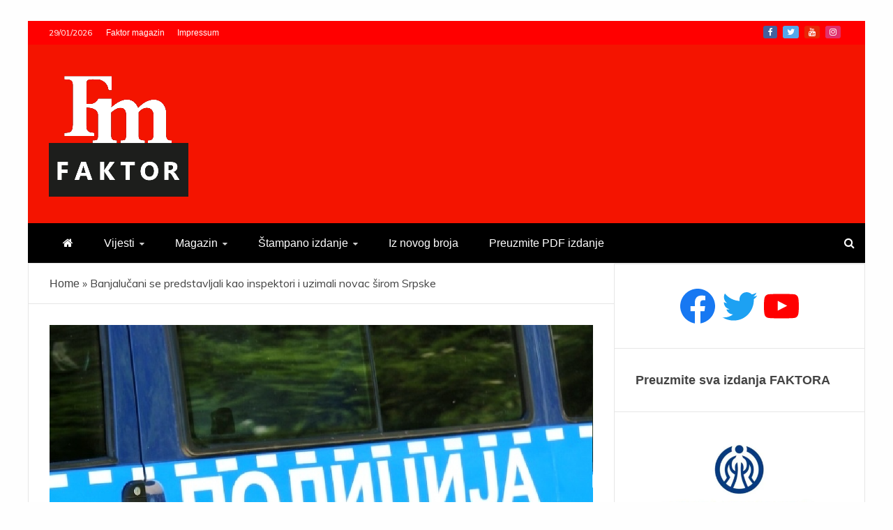

--- FILE ---
content_type: text/html; charset=UTF-8
request_url: https://faktormagazin.ba/desk/banjalucani-se-predstavljali-kao-inspektori-i-uzimali-novac-sirom-srpske/
body_size: 17015
content:
<!doctype html>
<html lang="sr-RS">
<head>
<meta charset="UTF-8">
<meta name="viewport" content="width=device-width, initial-scale=1">
<link rel="profile" href="https://gmpg.org/xfn/11">
<meta name='robots' content='index, follow, max-image-preview:large, max-snippet:-1, max-video-preview:-1' />
<style>img:is([sizes="auto" i], [sizes^="auto," i]) { contain-intrinsic-size: 3000px 1500px }</style>
<!-- This site is optimized with the Yoast SEO plugin v19.7.2 - https://yoast.com/wordpress/plugins/seo/ -->
<title>Banjalučani se predstavljali kao inspektori i uzimali novac širom Srpske - Faktor magazin</title>
<link rel="canonical" href="https://faktormagazin.ba/desk/banjalucani-se-predstavljali-kao-inspektori-i-uzimali-novac-sirom-srpske/" />
<meta property="og:locale" content="sr_RS" />
<meta property="og:type" content="article" />
<meta property="og:title" content="Banjalučani se predstavljali kao inspektori i uzimali novac širom Srpske - Faktor magazin" />
<meta property="og:description" content="Uprava kriminalističke policije Ministarstva unutrašnjih poslova Republike Srpske podnijela je Republičkom javnom tužilaštvu Izvještaj protiv B.M., A.S. i G.N. iz Banjaluke zbog sumnje da su," />
<meta property="og:url" content="https://faktormagazin.ba/desk/banjalucani-se-predstavljali-kao-inspektori-i-uzimali-novac-sirom-srpske/" />
<meta property="og:site_name" content="Faktor magazin" />
<meta property="article:publisher" content="https://www.facebook.com/uvijekpresudan/" />
<meta property="article:published_time" content="2023-03-19T11:24:51+00:00" />
<meta property="article:modified_time" content="2023-03-19T11:25:35+00:00" />
<meta property="og:image" content="https://faktormagazin.ba/wp-content/uploads/2021/12/policijaautosrpske.png" />
<meta property="og:image:width" content="1024" />
<meta property="og:image:height" content="640" />
<meta property="og:image:type" content="image/png" />
<meta name="author" content="FaktorAdmin" />
<meta name="twitter:card" content="summary_large_image" />
<meta name="twitter:creator" content="@Faktor_BiH" />
<meta name="twitter:site" content="@Faktor_BiH" />
<meta name="twitter:label1" content="Написано од" />
<meta name="twitter:data1" content="FaktorAdmin" />
<meta name="twitter:label2" content="Процењено време читања" />
<meta name="twitter:data2" content="1 минут" />
<script type="application/ld+json" class="yoast-schema-graph">{"@context":"https://schema.org","@graph":[{"@type":"Article","@id":"https://faktormagazin.ba/desk/banjalucani-se-predstavljali-kao-inspektori-i-uzimali-novac-sirom-srpske/#article","isPartOf":{"@id":"https://faktormagazin.ba/desk/banjalucani-se-predstavljali-kao-inspektori-i-uzimali-novac-sirom-srpske/"},"author":{"name":"FaktorAdmin","@id":"https://faktormagazin.ba/#/schema/person/d109f4d6c2d61dec368e5768d8d34565"},"headline":"Banjalučani se predstavljali kao inspektori i uzimali novac širom Srpske","datePublished":"2023-03-19T11:24:51+00:00","dateModified":"2023-03-19T11:25:35+00:00","mainEntityOfPage":{"@id":"https://faktormagazin.ba/desk/banjalucani-se-predstavljali-kao-inspektori-i-uzimali-novac-sirom-srpske/"},"wordCount":287,"commentCount":0,"publisher":{"@id":"https://faktormagazin.ba/#organization"},"image":{"@id":"https://faktormagazin.ba/desk/banjalucani-se-predstavljali-kao-inspektori-i-uzimali-novac-sirom-srpske/#primaryimage"},"thumbnailUrl":"https://faktormagazin.ba/wp-content/uploads/2021/12/policijaautosrpske.png","keywords":["inspektori","lažni inspektori","policija","prevara"],"articleSection":["Desk","Republika Srpska"],"inLanguage":"sr-RS","potentialAction":[{"@type":"CommentAction","name":"Comment","target":["https://faktormagazin.ba/desk/banjalucani-se-predstavljali-kao-inspektori-i-uzimali-novac-sirom-srpske/#respond"]}]},{"@type":"WebPage","@id":"https://faktormagazin.ba/desk/banjalucani-se-predstavljali-kao-inspektori-i-uzimali-novac-sirom-srpske/","url":"https://faktormagazin.ba/desk/banjalucani-se-predstavljali-kao-inspektori-i-uzimali-novac-sirom-srpske/","name":"Banjalučani se predstavljali kao inspektori i uzimali novac širom Srpske - Faktor magazin","isPartOf":{"@id":"https://faktormagazin.ba/#website"},"primaryImageOfPage":{"@id":"https://faktormagazin.ba/desk/banjalucani-se-predstavljali-kao-inspektori-i-uzimali-novac-sirom-srpske/#primaryimage"},"image":{"@id":"https://faktormagazin.ba/desk/banjalucani-se-predstavljali-kao-inspektori-i-uzimali-novac-sirom-srpske/#primaryimage"},"thumbnailUrl":"https://faktormagazin.ba/wp-content/uploads/2021/12/policijaautosrpske.png","datePublished":"2023-03-19T11:24:51+00:00","dateModified":"2023-03-19T11:25:35+00:00","breadcrumb":{"@id":"https://faktormagazin.ba/desk/banjalucani-se-predstavljali-kao-inspektori-i-uzimali-novac-sirom-srpske/#breadcrumb"},"inLanguage":"sr-RS","potentialAction":[{"@type":"ReadAction","target":["https://faktormagazin.ba/desk/banjalucani-se-predstavljali-kao-inspektori-i-uzimali-novac-sirom-srpske/"]}]},{"@type":"ImageObject","inLanguage":"sr-RS","@id":"https://faktormagazin.ba/desk/banjalucani-se-predstavljali-kao-inspektori-i-uzimali-novac-sirom-srpske/#primaryimage","url":"https://faktormagazin.ba/wp-content/uploads/2021/12/policijaautosrpske.png","contentUrl":"https://faktormagazin.ba/wp-content/uploads/2021/12/policijaautosrpske.png","width":1024,"height":640},{"@type":"BreadcrumbList","@id":"https://faktormagazin.ba/desk/banjalucani-se-predstavljali-kao-inspektori-i-uzimali-novac-sirom-srpske/#breadcrumb","itemListElement":[{"@type":"ListItem","position":1,"name":"Home","item":"https://faktormagazin.ba/"},{"@type":"ListItem","position":2,"name":"Banjalučani se predstavljali kao inspektori i uzimali novac širom Srpske"}]},{"@type":"WebSite","@id":"https://faktormagazin.ba/#website","url":"https://faktormagazin.ba/","name":"Faktor magazin","description":"Uvijek presudan","publisher":{"@id":"https://faktormagazin.ba/#organization"},"potentialAction":[{"@type":"SearchAction","target":{"@type":"EntryPoint","urlTemplate":"https://faktormagazin.ba/?s={search_term_string}"},"query-input":"required name=search_term_string"}],"inLanguage":"sr-RS"},{"@type":"Organization","@id":"https://faktormagazin.ba/#organization","name":"Faktor magazin","url":"https://faktormagazin.ba/","sameAs":["https://www.facebook.com/uvijekpresudan/","https://twitter.com/Faktor_BiH"],"logo":{"@type":"ImageObject","inLanguage":"sr-RS","@id":"https://faktormagazin.ba/#/schema/logo/image/","url":"https://faktormagazin.ba/wp-content/uploads/2021/11/faktormagazin.jpg","contentUrl":"https://faktormagazin.ba/wp-content/uploads/2021/11/faktormagazin.jpg","width":1280,"height":800,"caption":"Faktor magazin"},"image":{"@id":"https://faktormagazin.ba/#/schema/logo/image/"}},{"@type":"Person","@id":"https://faktormagazin.ba/#/schema/person/d109f4d6c2d61dec368e5768d8d34565","name":"FaktorAdmin","image":{"@type":"ImageObject","inLanguage":"sr-RS","@id":"https://faktormagazin.ba/#/schema/person/image/","url":"https://secure.gravatar.com/avatar/082c0d93a164c059b48ba19686e69480?s=96&d=mm&r=g","contentUrl":"https://secure.gravatar.com/avatar/082c0d93a164c059b48ba19686e69480?s=96&d=mm&r=g","caption":"FaktorAdmin"},"sameAs":["https://faktormagazin.ba"],"url":"https://faktormagazin.ba/author/faktoradmin/"}]}</script>
<!-- / Yoast SEO plugin. -->
<link rel='dns-prefetch' href='//fonts.googleapis.com' />
<link rel="alternate" type="application/rss+xml" title="Faktor magazin &raquo; довод" href="https://faktormagazin.ba/feed/" />
<link rel="alternate" type="application/rss+xml" title="Faktor magazin &raquo; довод коментара" href="https://faktormagazin.ba/comments/feed/" />
<link rel="alternate" type="application/rss+xml" title="Faktor magazin &raquo; довод коментара на Banjalučani se predstavljali kao inspektori i uzimali novac širom Srpske" href="https://faktormagazin.ba/desk/banjalucani-se-predstavljali-kao-inspektori-i-uzimali-novac-sirom-srpske/feed/" />
<!-- <link rel='stylesheet' id='wp-block-library-css' href='https://faktormagazin.ba/wp-includes/css/dist/block-library/style.min.css?ver=6.7.4' type='text/css' media='all' /> -->
<link rel="stylesheet" type="text/css" href="//faktormagazin.ba/wp-content/cache/wpfc-minified/9lzrr8wl/a7ssl.css" media="all"/>
<style id='wp-block-library-theme-inline-css' type='text/css'>
.wp-block-audio :where(figcaption){color:#555;font-size:13px;text-align:center}.is-dark-theme .wp-block-audio :where(figcaption){color:#ffffffa6}.wp-block-audio{margin:0 0 1em}.wp-block-code{border:1px solid #ccc;border-radius:4px;font-family:Menlo,Consolas,monaco,monospace;padding:.8em 1em}.wp-block-embed :where(figcaption){color:#555;font-size:13px;text-align:center}.is-dark-theme .wp-block-embed :where(figcaption){color:#ffffffa6}.wp-block-embed{margin:0 0 1em}.blocks-gallery-caption{color:#555;font-size:13px;text-align:center}.is-dark-theme .blocks-gallery-caption{color:#ffffffa6}:root :where(.wp-block-image figcaption){color:#555;font-size:13px;text-align:center}.is-dark-theme :root :where(.wp-block-image figcaption){color:#ffffffa6}.wp-block-image{margin:0 0 1em}.wp-block-pullquote{border-bottom:4px solid;border-top:4px solid;color:currentColor;margin-bottom:1.75em}.wp-block-pullquote cite,.wp-block-pullquote footer,.wp-block-pullquote__citation{color:currentColor;font-size:.8125em;font-style:normal;text-transform:uppercase}.wp-block-quote{border-left:.25em solid;margin:0 0 1.75em;padding-left:1em}.wp-block-quote cite,.wp-block-quote footer{color:currentColor;font-size:.8125em;font-style:normal;position:relative}.wp-block-quote:where(.has-text-align-right){border-left:none;border-right:.25em solid;padding-left:0;padding-right:1em}.wp-block-quote:where(.has-text-align-center){border:none;padding-left:0}.wp-block-quote.is-large,.wp-block-quote.is-style-large,.wp-block-quote:where(.is-style-plain){border:none}.wp-block-search .wp-block-search__label{font-weight:700}.wp-block-search__button{border:1px solid #ccc;padding:.375em .625em}:where(.wp-block-group.has-background){padding:1.25em 2.375em}.wp-block-separator.has-css-opacity{opacity:.4}.wp-block-separator{border:none;border-bottom:2px solid;margin-left:auto;margin-right:auto}.wp-block-separator.has-alpha-channel-opacity{opacity:1}.wp-block-separator:not(.is-style-wide):not(.is-style-dots){width:100px}.wp-block-separator.has-background:not(.is-style-dots){border-bottom:none;height:1px}.wp-block-separator.has-background:not(.is-style-wide):not(.is-style-dots){height:2px}.wp-block-table{margin:0 0 1em}.wp-block-table td,.wp-block-table th{word-break:normal}.wp-block-table :where(figcaption){color:#555;font-size:13px;text-align:center}.is-dark-theme .wp-block-table :where(figcaption){color:#ffffffa6}.wp-block-video :where(figcaption){color:#555;font-size:13px;text-align:center}.is-dark-theme .wp-block-video :where(figcaption){color:#ffffffa6}.wp-block-video{margin:0 0 1em}:root :where(.wp-block-template-part.has-background){margin-bottom:0;margin-top:0;padding:1.25em 2.375em}
</style>
<style id='classic-theme-styles-inline-css' type='text/css'>
/*! This file is auto-generated */
.wp-block-button__link{color:#fff;background-color:#32373c;border-radius:9999px;box-shadow:none;text-decoration:none;padding:calc(.667em + 2px) calc(1.333em + 2px);font-size:1.125em}.wp-block-file__button{background:#32373c;color:#fff;text-decoration:none}
</style>
<style id='global-styles-inline-css' type='text/css'>
:root{--wp--preset--aspect-ratio--square: 1;--wp--preset--aspect-ratio--4-3: 4/3;--wp--preset--aspect-ratio--3-4: 3/4;--wp--preset--aspect-ratio--3-2: 3/2;--wp--preset--aspect-ratio--2-3: 2/3;--wp--preset--aspect-ratio--16-9: 16/9;--wp--preset--aspect-ratio--9-16: 9/16;--wp--preset--color--black: #000000;--wp--preset--color--cyan-bluish-gray: #abb8c3;--wp--preset--color--white: #ffffff;--wp--preset--color--pale-pink: #f78da7;--wp--preset--color--vivid-red: #cf2e2e;--wp--preset--color--luminous-vivid-orange: #ff6900;--wp--preset--color--luminous-vivid-amber: #fcb900;--wp--preset--color--light-green-cyan: #7bdcb5;--wp--preset--color--vivid-green-cyan: #00d084;--wp--preset--color--pale-cyan-blue: #8ed1fc;--wp--preset--color--vivid-cyan-blue: #0693e3;--wp--preset--color--vivid-purple: #9b51e0;--wp--preset--gradient--vivid-cyan-blue-to-vivid-purple: linear-gradient(135deg,rgba(6,147,227,1) 0%,rgb(155,81,224) 100%);--wp--preset--gradient--light-green-cyan-to-vivid-green-cyan: linear-gradient(135deg,rgb(122,220,180) 0%,rgb(0,208,130) 100%);--wp--preset--gradient--luminous-vivid-amber-to-luminous-vivid-orange: linear-gradient(135deg,rgba(252,185,0,1) 0%,rgba(255,105,0,1) 100%);--wp--preset--gradient--luminous-vivid-orange-to-vivid-red: linear-gradient(135deg,rgba(255,105,0,1) 0%,rgb(207,46,46) 100%);--wp--preset--gradient--very-light-gray-to-cyan-bluish-gray: linear-gradient(135deg,rgb(238,238,238) 0%,rgb(169,184,195) 100%);--wp--preset--gradient--cool-to-warm-spectrum: linear-gradient(135deg,rgb(74,234,220) 0%,rgb(151,120,209) 20%,rgb(207,42,186) 40%,rgb(238,44,130) 60%,rgb(251,105,98) 80%,rgb(254,248,76) 100%);--wp--preset--gradient--blush-light-purple: linear-gradient(135deg,rgb(255,206,236) 0%,rgb(152,150,240) 100%);--wp--preset--gradient--blush-bordeaux: linear-gradient(135deg,rgb(254,205,165) 0%,rgb(254,45,45) 50%,rgb(107,0,62) 100%);--wp--preset--gradient--luminous-dusk: linear-gradient(135deg,rgb(255,203,112) 0%,rgb(199,81,192) 50%,rgb(65,88,208) 100%);--wp--preset--gradient--pale-ocean: linear-gradient(135deg,rgb(255,245,203) 0%,rgb(182,227,212) 50%,rgb(51,167,181) 100%);--wp--preset--gradient--electric-grass: linear-gradient(135deg,rgb(202,248,128) 0%,rgb(113,206,126) 100%);--wp--preset--gradient--midnight: linear-gradient(135deg,rgb(2,3,129) 0%,rgb(40,116,252) 100%);--wp--preset--font-size--small: 13px;--wp--preset--font-size--medium: 20px;--wp--preset--font-size--large: 36px;--wp--preset--font-size--x-large: 42px;--wp--preset--spacing--20: 0.44rem;--wp--preset--spacing--30: 0.67rem;--wp--preset--spacing--40: 1rem;--wp--preset--spacing--50: 1.5rem;--wp--preset--spacing--60: 2.25rem;--wp--preset--spacing--70: 3.38rem;--wp--preset--spacing--80: 5.06rem;--wp--preset--shadow--natural: 6px 6px 9px rgba(0, 0, 0, 0.2);--wp--preset--shadow--deep: 12px 12px 50px rgba(0, 0, 0, 0.4);--wp--preset--shadow--sharp: 6px 6px 0px rgba(0, 0, 0, 0.2);--wp--preset--shadow--outlined: 6px 6px 0px -3px rgba(255, 255, 255, 1), 6px 6px rgba(0, 0, 0, 1);--wp--preset--shadow--crisp: 6px 6px 0px rgba(0, 0, 0, 1);}:where(.is-layout-flex){gap: 0.5em;}:where(.is-layout-grid){gap: 0.5em;}body .is-layout-flex{display: flex;}.is-layout-flex{flex-wrap: wrap;align-items: center;}.is-layout-flex > :is(*, div){margin: 0;}body .is-layout-grid{display: grid;}.is-layout-grid > :is(*, div){margin: 0;}:where(.wp-block-columns.is-layout-flex){gap: 2em;}:where(.wp-block-columns.is-layout-grid){gap: 2em;}:where(.wp-block-post-template.is-layout-flex){gap: 1.25em;}:where(.wp-block-post-template.is-layout-grid){gap: 1.25em;}.has-black-color{color: var(--wp--preset--color--black) !important;}.has-cyan-bluish-gray-color{color: var(--wp--preset--color--cyan-bluish-gray) !important;}.has-white-color{color: var(--wp--preset--color--white) !important;}.has-pale-pink-color{color: var(--wp--preset--color--pale-pink) !important;}.has-vivid-red-color{color: var(--wp--preset--color--vivid-red) !important;}.has-luminous-vivid-orange-color{color: var(--wp--preset--color--luminous-vivid-orange) !important;}.has-luminous-vivid-amber-color{color: var(--wp--preset--color--luminous-vivid-amber) !important;}.has-light-green-cyan-color{color: var(--wp--preset--color--light-green-cyan) !important;}.has-vivid-green-cyan-color{color: var(--wp--preset--color--vivid-green-cyan) !important;}.has-pale-cyan-blue-color{color: var(--wp--preset--color--pale-cyan-blue) !important;}.has-vivid-cyan-blue-color{color: var(--wp--preset--color--vivid-cyan-blue) !important;}.has-vivid-purple-color{color: var(--wp--preset--color--vivid-purple) !important;}.has-black-background-color{background-color: var(--wp--preset--color--black) !important;}.has-cyan-bluish-gray-background-color{background-color: var(--wp--preset--color--cyan-bluish-gray) !important;}.has-white-background-color{background-color: var(--wp--preset--color--white) !important;}.has-pale-pink-background-color{background-color: var(--wp--preset--color--pale-pink) !important;}.has-vivid-red-background-color{background-color: var(--wp--preset--color--vivid-red) !important;}.has-luminous-vivid-orange-background-color{background-color: var(--wp--preset--color--luminous-vivid-orange) !important;}.has-luminous-vivid-amber-background-color{background-color: var(--wp--preset--color--luminous-vivid-amber) !important;}.has-light-green-cyan-background-color{background-color: var(--wp--preset--color--light-green-cyan) !important;}.has-vivid-green-cyan-background-color{background-color: var(--wp--preset--color--vivid-green-cyan) !important;}.has-pale-cyan-blue-background-color{background-color: var(--wp--preset--color--pale-cyan-blue) !important;}.has-vivid-cyan-blue-background-color{background-color: var(--wp--preset--color--vivid-cyan-blue) !important;}.has-vivid-purple-background-color{background-color: var(--wp--preset--color--vivid-purple) !important;}.has-black-border-color{border-color: var(--wp--preset--color--black) !important;}.has-cyan-bluish-gray-border-color{border-color: var(--wp--preset--color--cyan-bluish-gray) !important;}.has-white-border-color{border-color: var(--wp--preset--color--white) !important;}.has-pale-pink-border-color{border-color: var(--wp--preset--color--pale-pink) !important;}.has-vivid-red-border-color{border-color: var(--wp--preset--color--vivid-red) !important;}.has-luminous-vivid-orange-border-color{border-color: var(--wp--preset--color--luminous-vivid-orange) !important;}.has-luminous-vivid-amber-border-color{border-color: var(--wp--preset--color--luminous-vivid-amber) !important;}.has-light-green-cyan-border-color{border-color: var(--wp--preset--color--light-green-cyan) !important;}.has-vivid-green-cyan-border-color{border-color: var(--wp--preset--color--vivid-green-cyan) !important;}.has-pale-cyan-blue-border-color{border-color: var(--wp--preset--color--pale-cyan-blue) !important;}.has-vivid-cyan-blue-border-color{border-color: var(--wp--preset--color--vivid-cyan-blue) !important;}.has-vivid-purple-border-color{border-color: var(--wp--preset--color--vivid-purple) !important;}.has-vivid-cyan-blue-to-vivid-purple-gradient-background{background: var(--wp--preset--gradient--vivid-cyan-blue-to-vivid-purple) !important;}.has-light-green-cyan-to-vivid-green-cyan-gradient-background{background: var(--wp--preset--gradient--light-green-cyan-to-vivid-green-cyan) !important;}.has-luminous-vivid-amber-to-luminous-vivid-orange-gradient-background{background: var(--wp--preset--gradient--luminous-vivid-amber-to-luminous-vivid-orange) !important;}.has-luminous-vivid-orange-to-vivid-red-gradient-background{background: var(--wp--preset--gradient--luminous-vivid-orange-to-vivid-red) !important;}.has-very-light-gray-to-cyan-bluish-gray-gradient-background{background: var(--wp--preset--gradient--very-light-gray-to-cyan-bluish-gray) !important;}.has-cool-to-warm-spectrum-gradient-background{background: var(--wp--preset--gradient--cool-to-warm-spectrum) !important;}.has-blush-light-purple-gradient-background{background: var(--wp--preset--gradient--blush-light-purple) !important;}.has-blush-bordeaux-gradient-background{background: var(--wp--preset--gradient--blush-bordeaux) !important;}.has-luminous-dusk-gradient-background{background: var(--wp--preset--gradient--luminous-dusk) !important;}.has-pale-ocean-gradient-background{background: var(--wp--preset--gradient--pale-ocean) !important;}.has-electric-grass-gradient-background{background: var(--wp--preset--gradient--electric-grass) !important;}.has-midnight-gradient-background{background: var(--wp--preset--gradient--midnight) !important;}.has-small-font-size{font-size: var(--wp--preset--font-size--small) !important;}.has-medium-font-size{font-size: var(--wp--preset--font-size--medium) !important;}.has-large-font-size{font-size: var(--wp--preset--font-size--large) !important;}.has-x-large-font-size{font-size: var(--wp--preset--font-size--x-large) !important;}
:where(.wp-block-post-template.is-layout-flex){gap: 1.25em;}:where(.wp-block-post-template.is-layout-grid){gap: 1.25em;}
:where(.wp-block-columns.is-layout-flex){gap: 2em;}:where(.wp-block-columns.is-layout-grid){gap: 2em;}
:root :where(.wp-block-pullquote){font-size: 1.5em;line-height: 1.6;}
</style>
<!-- <link rel='stylesheet' id='font-awesome-css' href='https://faktormagazin.ba/wp-content/themes/engage-mag/candidthemes/assets/framework/Font-Awesome/css/font-awesome.min.css?ver=4.7.0' type='text/css' media='all' /> -->
<!-- <link rel='stylesheet' id='slick-css-css' href='https://faktormagazin.ba/wp-content/themes/engage-mag/candidthemes/assets/framework/slick/slick.css?ver=6.7.4' type='text/css' media='all' /> -->
<!-- <link rel='stylesheet' id='slick-theme-css-css' href='https://faktormagazin.ba/wp-content/themes/engage-mag/candidthemes/assets/framework/slick/slick-theme.css?ver=6.7.4' type='text/css' media='all' /> -->
<!-- <link rel='stylesheet' id='magnific-popup-css' href='https://faktormagazin.ba/wp-content/themes/engage-mag/candidthemes/assets/framework/magnific/magnific-popup.css?ver=20151217' type='text/css' media='all' /> -->
<!-- <link rel='stylesheet' id='chld_thm_cfg_parent-css' href='https://faktormagazin.ba/wp-content/themes/engage-mag/style.css?ver=6.7.4' type='text/css' media='all' /> -->
<link rel="stylesheet" type="text/css" href="//faktormagazin.ba/wp-content/cache/wpfc-minified/2c5a65vr/a7ssl.css" media="all"/>
<link rel='stylesheet' id='google-fonts-css' href='//fonts.googleapis.com/css?family=Prata%7CMuli&#038;display=swap&#038;ver=6.7.4' type='text/css' media='all' />
<link rel='stylesheet' id='engage-mag-style-css' href='https://faktormagazin.ba/wp-content/themes/engage-mag-child/style.css?ver=1.0.9.1635798357' type='text/css' media='all' />
<style id='engage-mag-style-inline-css' type='text/css'>
.site-branding h1, .site-branding p.site-title,.ct-dark-mode .site-title a, .site-title, .site-title a { color: #blank; }.entry-content a, .entry-title a:hover, .related-title a:hover, .posts-navigation .nav-previous a:hover, .post-navigation .nav-previous a:hover, .posts-navigation .nav-next a:hover, .post-navigation .nav-next a:hover, #comments .comment-content a:hover, #comments .comment-author a:hover, .offcanvas-menu nav ul.top-menu li a:hover, .offcanvas-menu nav ul.top-menu li.current-menu-item > a, .error-404-title, #engage-mag-breadcrumbs a:hover, .entry-content a.read-more-text:hover, a:hover, a:visited:hover, .widget_engage_mag_category_tabbed_widget.widget ul.ct-nav-tabs li a  { color : #ff0000; }.candid-refined-post-format, .refined-magazine-featured-block .refined-magazine-col-2 .candid-refined-post-format, .cat-links a,.top-bar,.main-navigation #primary-menu li a:hover, .main-navigation #primary-menu li.current-menu-item > a, .candid-refined-post-format, .engage-mag-featured-block .engage-mag-col-2 .candid-refined-post-format, .trending-title, .search-form input[type=submit], input[type="submit"], ::selection, #toTop, .breadcrumbs span.breadcrumb, article.sticky .engage-mag-content-container, .candid-pagination .page-numbers.current, .candid-pagination .page-numbers:hover, .ct-title-head, .widget-title:before,
.about-author-box .container-title:before, .widget ul.ct-nav-tabs:after, .widget ul.ct-nav-tabs li.ct-title-head:hover, .widget ul.ct-nav-tabs li.ct-title-head.ui-tabs-active, .cat-links a { background-color : #ff0000; }.candid-refined-post-format, .engage-mag-featured-block .engage-mag-col-2 .candid-refined-post-format, blockquote, .search-form input[type="submit"], input[type="submit"], .candid-pagination .page-numbers { border-color : #ff0000; }.entry-content a {  text-decoration: underline; } .entry-content a.read-more-text { text-decoration: none; } @media (min-width: 1600px){.ct-boxed #page{max-width : 1500px; }}
</style>
<script>if (document.location.protocol != "https:") { document.location = document.URL.replace(/^http:/i, "https:"); }</script><script src='//faktormagazin.ba/wp-content/cache/wpfc-minified/21ia2dps/a7ssl.js' type="text/javascript"></script>
<!-- <script type="text/javascript" src="https://faktormagazin.ba/wp-includes/js/jquery/jquery.min.js?ver=3.7.1" id="jquery-core-js"></script> -->
<!-- <script type="text/javascript" src="https://faktormagazin.ba/wp-includes/js/jquery/jquery-migrate.min.js?ver=3.4.1" id="jquery-migrate-js"></script> -->
<!-- <script type="text/javascript" src="https://faktormagazin.ba/wp-content/themes/engage-mag/candidthemes/assets/framework/magnific/jquery.magnific-popup.js?ver=20151215" id="magnific-popup-js"></script> -->
<link rel="https://api.w.org/" href="https://faktormagazin.ba/wp-json/" /><link rel="alternate" title="JSON" type="application/json" href="https://faktormagazin.ba/wp-json/wp/v2/posts/46464" /><link rel="EditURI" type="application/rsd+xml" title="RSD" href="https://faktormagazin.ba/xmlrpc.php?rsd" />
<meta name="generator" content="WordPress 6.7.4" />
<link rel='shortlink' href='https://faktormagazin.ba/?p=46464' />
<link rel="alternate" title="oEmbed (JSON)" type="application/json+oembed" href="https://faktormagazin.ba/wp-json/oembed/1.0/embed?url=https%3A%2F%2Ffaktormagazin.ba%2Fdesk%2Fbanjalucani-se-predstavljali-kao-inspektori-i-uzimali-novac-sirom-srpske%2F" />
<link rel="alternate" title="oEmbed (XML)" type="text/xml+oembed" href="https://faktormagazin.ba/wp-json/oembed/1.0/embed?url=https%3A%2F%2Ffaktormagazin.ba%2Fdesk%2Fbanjalucani-se-predstavljali-kao-inspektori-i-uzimali-novac-sirom-srpske%2F&#038;format=xml" />
<link rel="pingback" href="https://faktormagazin.ba/xmlrpc.php">		<style type="text/css">
.site-title,
.site-description {
position: absolute;
clip: rect(1px, 1px, 1px, 1px);
}
.site-title a, .site-title{
color: #blank;
}
</style>
<link rel="icon" href="https://faktormagazin.ba/wp-content/uploads/2021/09/cropped-Ikonica-FM-32x32.jpg" sizes="32x32" />
<link rel="icon" href="https://faktormagazin.ba/wp-content/uploads/2021/09/cropped-Ikonica-FM-192x192.jpg" sizes="192x192" />
<link rel="apple-touch-icon" href="https://faktormagazin.ba/wp-content/uploads/2021/09/cropped-Ikonica-FM-180x180.jpg" />
<meta name="msapplication-TileImage" content="https://faktormagazin.ba/wp-content/uploads/2021/09/cropped-Ikonica-FM-270x270.jpg" />
<style type="text/css" id="wp-custom-css">
h1, h2, h3, h4, h5, h6, .header-text, .site-title, .entry-content a.read-more-text, .ct-title-head, .trending-title, p, a, li {
font-family: 'Open Sans Condensed', sans-serif;
}
.ct-post-overlay .post-content  {
background-image: -webkit-linear-gradient(transparent 5%,#111111d1 50%);
background-image: -moz-linear-gradient(transparent 5%,#111111d1 50%);
background-image: -o-linear-gradient(transparent 5%,#111111d1 50%);	
width: 100%;
padding: 5px 10px;
}
.ct-post-overlay .post-title a:hover {
color: #e8dd56;
}
@media only screen and (max-width: 765px) {
.custom-logo-link{
width: 70px;
}
.engage-mag-logo-container {
text-align:center;
}	
.logo-wrapper{
padding: 8px
}
.trending-title {
display:none;
}
.logo-right-wrapper {
display:none;
}
}
@font-face {
font-family: 'fa-viber';
src:url('https://faktormagazin.ba/wp-content/custom/viber-icon/fonts/fa-viber.eot?-3dwksg');
src:url('https://faktormagazin.ba/wp-content/custom/viber-icon/fonts/fa-viber.eot?#iefix-3dwksg') format('embedded-opentype'),
url('https://faktormagazin.ba/wp-content/custom/viber-icon/fonts/fa-viber.ttf?-3dwksg') format('truetype'),
url('https://faktormagazin.ba/wp-content/custom/viber-icon/fonts/fa-viber.woff?-3dwksg') format('woff'),
url('https://faktormagazin.ba/wp-content/custom/viber-icon/icon/fa-viber.svg?-3dwksg#fa-viber') format('svg');
font-weight: normal;
font-style: normal;
}
.fa-viber:before {
font-family: 'fa-viber';
content: "\e666";
font-size: 12px;
}
.meta_bottom .post-share a[href*="wa.me"] {
background-color: #00a04a;
}
.meta_bottom .post-share a[href*="forward"] {
background-color: #665cac;
}
.min-read {
display:none !important;
}
</style>
<!-- Global site tag (gtag.js) - Google Analytics -->
<script async src="https://www.googletagmanager.com/gtag/js?id=G-CHYT9XBFYH"></script>
<script>
window.dataLayer = window.dataLayer || [];
function gtag(){dataLayer.push(arguments);}
gtag('js', new Date());
gtag('config', 'G-CHYT9XBFYH');
</script>
</head>
<body data-rsssl=1 class="post-template-default single single-post postid-46464 single-format-standard wp-custom-logo wp-embed-responsive ct-bg ct-boxed ct-sticky-sidebar right-sidebar" itemtype="https://schema.org/Blog" itemscope>
<div id="page" class="site">
<a class="skip-link screen-reader-text"
href="#content">Skip to content</a>
<header id="masthead" class="site-header" itemtype="https://schema.org/WPHeader" itemscope>
<div class="overlay"></div>
<div class="top-bar">
<a href="#" class="ct-show-hide-top"> <i class="fa fa-chevron-down"></i> </a>
<div class="container-inner clearfix">
<div class="top-left-col clearfix">
<div class="ct-clock float-left">
<div id="ct-date">
29/01/2026                </div>
</div>
<nav class="float-left">
<ul id="secondary-menu" class="top-menu"><li id="menu-item-110" class="menu-item menu-item-type-custom menu-item-object-custom menu-item-home menu-item-110"><a href="https://faktormagazin.ba">Faktor magazin</a></li>
<li id="menu-item-112" class="menu-item menu-item-type-post_type menu-item-object-page menu-item-112"><a href="https://faktormagazin.ba/impressum/">Impressum</a></li>
</ul>                </nav>
</div>
<div class="top-right-col clearfix">
<div class="engage-mag-social-top">
<div class="menu-social-container">
<ul id="menu-social-1" class="engage-mag-menu-social"><li id="menu-item-120" class="menu-item menu-item-type-custom menu-item-object-custom menu-item-120"><a href="https://www.facebook.com/Faktor-548616801979931/">Facebook</a></li>
<li id="menu-item-2303" class="menu-item menu-item-type-custom menu-item-object-custom menu-item-2303"><a href="https://twitter.com/faktor_magazin">Twitter</a></li>
<li id="menu-item-2390" class="menu-item menu-item-type-custom menu-item-object-custom menu-item-2390"><a href="https://www.youtube.com/channel/UCcLgEOLx75ASEN2cchgALkg">Youtube</a></li>
<li id="menu-item-3083" class="menu-item menu-item-type-custom menu-item-object-custom menu-item-3083"><a href="https://www.instagram.com/faktor_magazin/">Instagram</a></li>
</ul>                </div>
</div> <!-- .engage-mag-social-top -->
</div> <!-- .top-right-col -->
</div> <!-- .container-inner -->
</div> <!-- .top-bar -->
<div class="logo-wrapper-block">
<div class="container-inner clearfix logo-wrapper-container">
<div class="logo-wrapper float-left">
<div class="site-branding">
<div class="engage-mag-logo-container">
<a href="https://faktormagazin.ba/" class="custom-logo-link" rel="home"><img width="200" height="188" src="https://faktormagazin.ba/wp-content/uploads/2021/09/cropped-Logo-200-200.png" class="custom-logo" alt="Faktor magazin" decoding="async" /></a>                        <p class="site-title"><a href="https://faktormagazin.ba/"
rel="home">Faktor magazin</a></p>
<p class="site-description">Uvijek presudan</p>
</div> <!-- engage-mag-logo-container -->
</div><!-- .site-branding -->
</div> <!-- .logo-wrapper -->
</div> <!-- .container-inner -->
</div> <!-- .logo-wrapper-block -->
<div class="engage-mag-menu-container sticky-header">
<div class="container-inner clearfix">
<nav id="site-navigation"
class="main-navigation" itemtype="https://schema.org/SiteNavigationElement" itemscope>
<div class="navbar-header clearfix">
<button class="menu-toggle" aria-controls="primary-menu" aria-expanded="false">
<span> </span>
</button>
</div>
<ul id="primary-menu" class="nav navbar-nav nav-menu">
<li class=""><a href="https://faktormagazin.ba/">
<i class="fa fa-home"></i> </a></li>
<li id="menu-item-67" class="menu-item menu-item-type-taxonomy menu-item-object-category menu-item-has-children menu-item-67"><a href="https://faktormagazin.ba/category/vijesti/">Vijesti</a>
<ul class="sub-menu">
<li id="menu-item-122" class="menu-item menu-item-type-taxonomy menu-item-object-category current-post-ancestor current-menu-parent current-post-parent menu-item-122"><a href="https://faktormagazin.ba/category/republika-srpska/">Republika Srpska</a></li>
<li id="menu-item-123" class="menu-item menu-item-type-taxonomy menu-item-object-category menu-item-123"><a href="https://faktormagazin.ba/category/vijesti/banja-luka/">Banjaluka</a></li>
<li id="menu-item-2812" class="menu-item menu-item-type-taxonomy menu-item-object-category menu-item-2812"><a href="https://faktormagazin.ba/category/vijesti/bih/">BiH</a></li>
<li id="menu-item-2813" class="menu-item menu-item-type-taxonomy menu-item-object-category menu-item-2813"><a href="https://faktormagazin.ba/category/vijesti/region/">Region</a></li>
<li id="menu-item-2297" class="menu-item menu-item-type-taxonomy menu-item-object-category menu-item-2297"><a href="https://faktormagazin.ba/category/vijesti/svijet/">Svijet</a></li>
</ul>
</li>
<li id="menu-item-91" class="menu-item menu-item-type-taxonomy menu-item-object-category menu-item-has-children menu-item-91"><a href="https://faktormagazin.ba/category/magazin/">Magazin</a>
<ul class="sub-menu">
<li id="menu-item-2302" class="menu-item menu-item-type-taxonomy menu-item-object-category menu-item-2302"><a href="https://faktormagazin.ba/category/sport/">Sport</a></li>
<li id="menu-item-2410" class="menu-item menu-item-type-taxonomy menu-item-object-category menu-item-2410"><a href="https://faktormagazin.ba/category/magazin/scena/">Scena</a></li>
<li id="menu-item-2411" class="menu-item menu-item-type-taxonomy menu-item-object-category menu-item-2411"><a href="https://faktormagazin.ba/category/magazin/reportaza/">Reportaža</a></li>
</ul>
</li>
<li id="menu-item-2327" class="menu-item menu-item-type-custom menu-item-object-custom menu-item-has-children menu-item-2327"><a href="https://faktormagazin.ba/faktor-preuzmite-pdf-izdanje/">Štampano izdanje</a>
<ul class="sub-menu">
<li id="menu-item-2408" class="menu-item menu-item-type-taxonomy menu-item-object-category menu-item-2408"><a href="https://faktormagazin.ba/category/faktor/stampano-izdanje/politika/">Politika</a></li>
<li id="menu-item-2404" class="menu-item menu-item-type-taxonomy menu-item-object-category menu-item-2404"><a href="https://faktormagazin.ba/category/faktor/stampano-izdanje/afera/">Afera</a></li>
<li id="menu-item-2409" class="menu-item menu-item-type-taxonomy menu-item-object-category menu-item-2409"><a href="https://faktormagazin.ba/category/faktor/stampano-izdanje/intervju/">Intervju</a></li>
<li id="menu-item-2405" class="menu-item menu-item-type-taxonomy menu-item-object-category menu-item-2405"><a href="https://faktormagazin.ba/category/faktor/stampano-izdanje/biznis/">Biznis</a></li>
<li id="menu-item-2406" class="menu-item menu-item-type-taxonomy menu-item-object-category menu-item-2406"><a href="https://faktormagazin.ba/category/faktor/stampano-izdanje/drustvo/">Društvo</a></li>
<li id="menu-item-2407" class="menu-item menu-item-type-taxonomy menu-item-object-category menu-item-2407"><a href="https://faktormagazin.ba/category/faktor/stampano-izdanje/feljton/">Feljton</a></li>
</ul>
</li>
<li id="menu-item-2299" class="menu-item menu-item-type-taxonomy menu-item-object-category menu-item-2299"><a href="https://faktormagazin.ba/category/faktor/iz-novog-broja/">Iz novog broja</a></li>
<li id="menu-item-12509" class="menu-item menu-item-type-post_type menu-item-object-page menu-item-12509"><a href="https://faktormagazin.ba/faktor-preuzmite-pdf-izdanje/">Preuzmite PDF izdanje</a></li>
</ul>
</nav><!-- #site-navigation -->
<div class="ct-menu-search"><a class="search-icon-box" href="#"> <i class="fa fa-search"></i>
</a></div>
<div class="top-bar-search">
<form role="search" method="get" class="search-form" action="https://faktormagazin.ba/">
<label>
<span class="screen-reader-text">Претрага за:</span>
<input type="search" class="search-field" placeholder="Претрага &hellip;" value="" name="s" />
</label>
<input type="submit" class="search-submit" value="Претражи" />
</form>                        <button type="button" class="close"></button>
</div>
</div> <!-- .container-inner -->
</div> <!-- engage-mag-menu-container -->
</header><!-- #masthead -->
<div id="content" class="site-content">
<div class="container-inner ct-container-main clearfix">
<div id="primary" class="content-area">
<main id="main" class="site-main">
<div class="breadcrumbs">
<span><span><a href="https://faktormagazin.ba/">Home</a> » <span class="breadcrumb_last" aria-current="page">Banjalučani se predstavljali kao inspektori i uzimali novac širom Srpske</span></span></span>                </div>
<article id="post-46464" class="post-46464 post type-post status-publish format-standard has-post-thumbnail hentry category-desk category-republika-srpska tag-inspektori tag-lazni-inspektori tag-policija tag-prevara card-single-article" itemtype="https://schema.org/CreativeWork" itemscope>
<div class="engage-mag-content-container engage-mag-has-thumbnail">
<div class="post-thumb">
<div class="post-thumbnail">
<img width="1024" height="640" src="https://faktormagazin.ba/wp-content/uploads/2021/12/policijaautosrpske.png" class="attachment-engage-mag-large-thumb size-engage-mag-large-thumb wp-post-image" alt="Banjalučani se predstavljali kao inspektori i uzimali novac širom Srpske" itemprop="image" decoding="async" fetchpriority="high" srcset="https://faktormagazin.ba/wp-content/uploads/2021/12/policijaautosrpske.png 1024w, https://faktormagazin.ba/wp-content/uploads/2021/12/policijaautosrpske-300x188.png 300w, https://faktormagazin.ba/wp-content/uploads/2021/12/policijaautosrpske-768x480.png 768w, https://faktormagazin.ba/wp-content/uploads/2021/12/policijaautosrpske-350x220.png 350w" sizes="(max-width: 1024px) 100vw, 1024px" />            </div><!-- .post-thumbnail -->
</div>
<div class="engage-mag-content-area">
<header class="entry-header">
<div class="post-meta">
<span class="cat-links"><a class="ct-cat-item-34" href="https://faktormagazin.ba/category/desk/"  rel="category tag">Desk</a> <a class="ct-cat-item-7" href="https://faktormagazin.ba/category/republika-srpska/"  rel="category tag">Republika Srpska</a> </span>                </div>
<h1 class="entry-title" itemprop="headline">Banjalučani se predstavljali kao inspektori i uzimali novac širom Srpske</h1>                    <div class="entry-meta">
<span class="posted-on"><i class="fa fa-calendar"></i><a href="https://faktormagazin.ba/desk/banjalucani-se-predstavljali-kao-inspektori-i-uzimali-novac-sirom-srpske/" rel="bookmark"><time class="entry-date published" datetime="2023-03-19T12:24:51+01:00" itemprop="datePublished">19/03/2023</time><time class="updated" datetime="2023-03-19T12:25:35+01:00" itemprop="dateModified">19/03/2023</time></a></span><span class="min-read"><i class="fa fa-clock-o" aria-hidden="true"></i>2 min read</span><span class="byline"> <span class="author vcard" itemprop="author" itemtype="https://schema.org/Person" itemscope><i class="fa fa-user"></i><a class="url fn n" href="https://faktormagazin.ba/author/faktoradmin/" rel="author"><span class="author-name" itemprop="name">FaktorAdmin</span></a></span></span>                    </div><!-- .entry-meta -->
</header><!-- .entry-header -->
<div class="entry-content">
<p><strong>Uprava kriminalističke policije Ministarstva unutrašnjih poslova Republike Srpske podnijela je Republičkom javnom tužilaštvu Izvještaj protiv B.M., A.S. i G.N. iz Banjaluke zbog sumnje da su, predstavljajući se kao poreski inspektori, zahtijevali novac od građana na području više gradova i opština u Republici Srpskoj.</strong></p>
<blockquote><p><em>&#8222;Nakon kriminalističke obrade ova tri lica, lice M.B., inače službeno lice Poreske uprave Republike Srpske, predato je sinoć, u nadležnost Republičkog javnog tužilaštva.</em></p></blockquote>
<p>Istragom koju su sproveli inspektori Uprave kriminalističke policije MUP-a i Policijske uprave Mrkonjić Grad, a pod nadzorom postupajućeg tužioca Republičkog javnog tužilaštva, utvrđeno je da su osumnjičena lica u vremenskom periodu od 01.01.2023. do dana podnošenja izvještaja, na području Banjaluke, Mrkonjić Grada, Gradiške, Čelinca i Kotor Varoša dogovarala, organizovala, te se lažno predstavljala, zloupotrebljavajući službeni položaj, kao inspektori Poreske uprave RS&#8220;, saopšteno je iz MUP-a Republike Srpske.</p>
<p>Navode da su oni tom prilikom koristili službene značke i legitimacije Poreske uprave RS, a koju je posjedovalo lice B.M., te su od građana zahtjevali i uzimali novac. Na ovaj način su prevarili više privrednih subjekata.</p>
<blockquote><p><em>&#8222;Policijski službenici su u okviru ovih aktivnosti izvršili pretrese stambenih objekata, pokretnih stvari i službenih prostorija Poreske uprave RS koje navedena lica koriste&#8220;, stoji u saopštenju.</em></p></blockquote>
<p>Ministarstvo unutrašnjih poslova Republike Srpske poziva građane kojima su se obraćala navedena lica ili imaju saznanja o njihovom djelovanju, da to prijave najbližoj policijkoj stanici.</p>
<p>Autor:nezavisne.com</p>
</div>
<!-- .entry-content -->
<footer class="entry-footer">
<span class="tags-links"><i class="fa fa-tags"></i><a href="https://faktormagazin.ba/tag/inspektori/" rel="tag">inspektori</a>, <a href="https://faktormagazin.ba/tag/lazni-inspektori/" rel="tag">lažni inspektori</a>, <a href="https://faktormagazin.ba/tag/policija/" rel="tag">policija</a>, <a href="https://faktormagazin.ba/tag/prevara/" rel="tag">prevara</a></span>            </footer><!-- .entry-footer -->
<div class="meta_bottom">
<div class="text_share header-text">Share</div>
<div class="post-share">
<a target="_blank" href="https://www.facebook.com/sharer/sharer.php?u=https://faktormagazin.ba/desk/banjalucani-se-predstavljali-kao-inspektori-i-uzimali-novac-sirom-srpske/">
<i class="fa fa-facebook"></i>
</a>
<a target="_blank" href="http://twitter.com/share?text=Banjalučani%20se%20predstavljali%20kao%20inspektori%20i%20uzimali%20novac%20širom%20Srpske&#038;url=https://faktormagazin.ba/desk/banjalucani-se-predstavljali-kao-inspektori-i-uzimali-novac-sirom-srpske/">
<i class="fa fa-twitter"></i>
</a>
<a target="_blank" href="https://wa.me/?text=https://faktormagazin.ba/desk/banjalucani-se-predstavljali-kao-inspektori-i-uzimali-novac-sirom-srpske/">
<i class="fa fa-whatsapp"></i>
</a>					
<a target="_blank" href="viber://forward?text=https://faktormagazin.ba/desk/banjalucani-se-predstavljali-kao-inspektori-i-uzimali-novac-sirom-srpske/">
<i class="fa fa-viber"></i>
</a>				
<!--a target="_blank" href="<?php// echo $engage_mag_pinterest_sharing_url; ?>">
<i class="fa fa-pinterest"></i>
</a>
<a target="_blank" href="<?php// echo $engage_mag_linkedin_sharing_url; ?>">
<i class="fa fa-linkedin"></i>
</a-->
</div>
</div>
</div> <!-- .engage-mag-content-area -->
</div> <!-- .engage-mag-content-container -->
</article><!-- #post-46464 -->
<nav class="navigation post-navigation" aria-label="Чланци">
<h2 class="screen-reader-text">Кретање чланка</h2>
<div class="nav-links"><div class="nav-previous"><a href="https://faktormagazin.ba/vijesti/banja-luka/dodik-o-napadu-u-banjaluci-napadaci-ce-odgovarati/" rel="prev">Banjaluka poručila da ne pripada toj vrsti svijesti, napadači će biti kažnjeni</a></div><div class="nav-next"><a href="https://faktormagazin.ba/desk/detalji-tragedije-na-dunavu-isplovili-po-mraku-u-plasticnom-camcu-jedan-nestali-je-neplivac-drugom-zena-trudna/" rel="next">DETALJI TRAGEDIJE NA DUNAVU Isplovili po mraku u plastičnom čamcu, jedan nestali je neplivač, drugom žena trudna</a></div></div>
</nav>            <div class="related-pots-block">
<h2 class="widget-title">
povezane vijesti                    </h2>
<ul class="related-post-entries clearfix">
<li>
<figure class="widget-image">
<a href="https://faktormagazin.ba/desk/moskva-ovako-nesto-nije-dozivjela-200-godina/">
<img width="350" height="220" src="https://faktormagazin.ba/wp-content/uploads/2026/01/Untitled23-1-350x220.jpg" class="attachment-engage-mag-small-thumb size-engage-mag-small-thumb wp-post-image" alt="" decoding="async" srcset="https://faktormagazin.ba/wp-content/uploads/2026/01/Untitled23-1-350x220.jpg 350w, https://faktormagazin.ba/wp-content/uploads/2026/01/Untitled23-1-300x188.jpg 300w, https://faktormagazin.ba/wp-content/uploads/2026/01/Untitled23-1-768x482.jpg 768w, https://faktormagazin.ba/wp-content/uploads/2026/01/Untitled23-1.jpg 1020w" sizes="(max-width: 350px) 100vw, 350px" />                                    </a>
</figure>
<div class="featured-desc">
<h2 class="related-title">
<a href="https://faktormagazin.ba/desk/moskva-ovako-nesto-nije-dozivjela-200-godina/">
Moskva ovako nešto nije doživjela 200 godina                                    </a>
</h2>
<div class="entry-meta">
<span class="posted-on"><i class="fa fa-calendar"></i><a href="https://faktormagazin.ba/desk/moskva-ovako-nesto-nije-dozivjela-200-godina/" rel="bookmark"><time class="entry-date published updated" datetime="2026-01-29T21:35:51+01:00">29/01/2026</time></a></span>                                    </div><!-- .entry-meta -->
</div>
</li>
<li>
<figure class="widget-image">
<a href="https://faktormagazin.ba/desk/detalji-rekordne-zapljene-droge-u-srbiji-uhapseni-otac-i-sin-pronadjene-automatske-puske-i-zolja/">
<img width="350" height="220" src="https://faktormagazin.ba/wp-content/uploads/2026/01/Untitled22-1-350x220.jpg" class="attachment-engage-mag-small-thumb size-engage-mag-small-thumb wp-post-image" alt="" decoding="async" srcset="https://faktormagazin.ba/wp-content/uploads/2026/01/Untitled22-1-350x220.jpg 350w, https://faktormagazin.ba/wp-content/uploads/2026/01/Untitled22-1-300x188.jpg 300w, https://faktormagazin.ba/wp-content/uploads/2026/01/Untitled22-1-768x482.jpg 768w, https://faktormagazin.ba/wp-content/uploads/2026/01/Untitled22-1.jpg 1020w" sizes="(max-width: 350px) 100vw, 350px" />                                    </a>
</figure>
<div class="featured-desc">
<h2 class="related-title">
<a href="https://faktormagazin.ba/desk/detalji-rekordne-zapljene-droge-u-srbiji-uhapseni-otac-i-sin-pronadjene-automatske-puske-i-zolja/">
Detalji rekordne zapljene droge u Srbiji: Uhapšeni otac i sin, pronađene automatske puške i zolja                                    </a>
</h2>
<div class="entry-meta">
<span class="posted-on"><i class="fa fa-calendar"></i><a href="https://faktormagazin.ba/desk/detalji-rekordne-zapljene-droge-u-srbiji-uhapseni-otac-i-sin-pronadjene-automatske-puske-i-zolja/" rel="bookmark"><time class="entry-date published updated" datetime="2026-01-29T21:34:25+01:00">29/01/2026</time></a></span>                                    </div><!-- .entry-meta -->
</div>
</li>
<li>
<figure class="widget-image">
<a href="https://faktormagazin.ba/desk/dirljiv-gest-u-ukc-tuzla-otac-sinu-donirao-organ-pa-mu-spasio-zivot/">
<img width="350" height="220" src="https://faktormagazin.ba/wp-content/uploads/2026/01/Untitled20-1-350x220.jpg" class="attachment-engage-mag-small-thumb size-engage-mag-small-thumb wp-post-image" alt="" decoding="async" loading="lazy" srcset="https://faktormagazin.ba/wp-content/uploads/2026/01/Untitled20-1-350x220.jpg 350w, https://faktormagazin.ba/wp-content/uploads/2026/01/Untitled20-1-300x188.jpg 300w, https://faktormagazin.ba/wp-content/uploads/2026/01/Untitled20-1-768x482.jpg 768w, https://faktormagazin.ba/wp-content/uploads/2026/01/Untitled20-1.jpg 1020w" sizes="auto, (max-width: 350px) 100vw, 350px" />                                    </a>
</figure>
<div class="featured-desc">
<h2 class="related-title">
<a href="https://faktormagazin.ba/desk/dirljiv-gest-u-ukc-tuzla-otac-sinu-donirao-organ-pa-mu-spasio-zivot/">
Dirljiv gest u UKC Tuzla: Otac sinu donirao organ, pa mu spasio život                                    </a>
</h2>
<div class="entry-meta">
<span class="posted-on"><i class="fa fa-calendar"></i><a href="https://faktormagazin.ba/desk/dirljiv-gest-u-ukc-tuzla-otac-sinu-donirao-organ-pa-mu-spasio-zivot/" rel="bookmark"><time class="entry-date published updated" datetime="2026-01-29T20:35:19+01:00">29/01/2026</time></a></span>                                    </div><!-- .entry-meta -->
</div>
</li>
</ul>
</div> <!-- .related-post-block -->
<div id="comments" class="comments-area">
<div id="respond" class="comment-respond">
<h3 id="reply-title" class="comment-reply-title">Оставите одговор <small><a rel="nofollow" id="cancel-comment-reply-link" href="/desk/banjalucani-se-predstavljali-kao-inspektori-i-uzimali-novac-sirom-srpske/#respond" style="display:none;">Одустани од одговора</a></small></h3><form action="https://faktormagazin.ba/wp-comments-post.php" method="post" id="commentform" class="comment-form" novalidate><p class="comment-notes"><span id="email-notes">Ваша адреса е-поште неће бити објављена.</span> <span class="required-field-message">Неопходна поља су означена <span class="required">*</span></span></p><p class="comment-form-comment"><label for="comment">Коментар <span class="required">*</span></label> <textarea id="comment" name="comment" cols="45" rows="8" maxlength="65525" required></textarea></p><p class="comment-form-author"><label for="author">Име <span class="required">*</span></label> <input id="author" name="author" type="text" value="" size="30" maxlength="245" autocomplete="name" required /></p>
<p class="comment-form-email"><label for="email">Е-пошта <span class="required">*</span></label> <input id="email" name="email" type="email" value="" size="30" maxlength="100" aria-describedby="email-notes" autocomplete="email" required /></p>
<p class="comment-form-url"><label for="url">Веб место</label> <input id="url" name="url" type="url" value="" size="30" maxlength="200" autocomplete="url" /></p>
<p class="comment-form-cookies-consent"><input id="wp-comment-cookies-consent" name="wp-comment-cookies-consent" type="checkbox" value="yes" /> <label for="wp-comment-cookies-consent">Сачувај моје име, е-пошту и веб место у овом прегледачу веба за следећи пут када коментаришем.</label></p>
<p class="form-submit"><input name="submit" type="submit" id="submit" class="submit" value="Предај коментар" /> <input type='hidden' name='comment_post_ID' value='46464' id='comment_post_ID' />
<input type='hidden' name='comment_parent' id='comment_parent' value='0' />
</p><p style="display: none;"><input type="hidden" id="akismet_comment_nonce" name="akismet_comment_nonce" value="cae7fe8e63" /></p><p style="display: none !important;"><label>&#916;<textarea name="ak_hp_textarea" cols="45" rows="8" maxlength="100"></textarea></label><input type="hidden" id="ak_js_1" name="ak_js" value="30"/><script>document.getElementById( "ak_js_1" ).setAttribute( "value", ( new Date() ).getTime() );</script></p></form>	</div><!-- #respond -->
</div><!-- #comments -->
</main><!-- #main -->
</div><!-- #primary -->
<aside id="secondary" class="widget-area" itemtype="https://schema.org/WPSideBar" itemscope>
<div class="ct-sidebar-wrapper">
<div class="sidebar-widget-container"><section id="block-9" class="widget widget_block">
<ul class="wp-block-social-links aligncenter has-huge-icon-size is-style-logos-only is-layout-flex wp-block-social-links-is-layout-flex"><li class="wp-social-link wp-social-link-facebook  wp-block-social-link"><a rel="noopener nofollow" target="_blank" href="https://www.facebook.com/uvijekpresudan/" class="wp-block-social-link-anchor"><svg width="24" height="24" viewBox="0 0 24 24" version="1.1" xmlns="http://www.w3.org/2000/svg" aria-hidden="true" focusable="false"><path d="M12 2C6.5 2 2 6.5 2 12c0 5 3.7 9.1 8.4 9.9v-7H7.9V12h2.5V9.8c0-2.5 1.5-3.9 3.8-3.9 1.1 0 2.2.2 2.2.2v2.5h-1.3c-1.2 0-1.6.8-1.6 1.6V12h2.8l-.4 2.9h-2.3v7C18.3 21.1 22 17 22 12c0-5.5-4.5-10-10-10z"></path></svg><span class="wp-block-social-link-label screen-reader-text">Facebook</span></a></li>
<li class="wp-social-link wp-social-link-twitter  wp-block-social-link"><a rel="noopener nofollow" target="_blank" href="https://twitter.com/Faktor_BiH" class="wp-block-social-link-anchor"><svg width="24" height="24" viewBox="0 0 24 24" version="1.1" xmlns="http://www.w3.org/2000/svg" aria-hidden="true" focusable="false"><path d="M22.23,5.924c-0.736,0.326-1.527,0.547-2.357,0.646c0.847-0.508,1.498-1.312,1.804-2.27 c-0.793,0.47-1.671,0.812-2.606,0.996C18.324,4.498,17.257,4,16.077,4c-2.266,0-4.103,1.837-4.103,4.103 c0,0.322,0.036,0.635,0.106,0.935C8.67,8.867,5.647,7.234,3.623,4.751C3.27,5.357,3.067,6.062,3.067,6.814 c0,1.424,0.724,2.679,1.825,3.415c-0.673-0.021-1.305-0.206-1.859-0.513c0,0.017,0,0.034,0,0.052c0,1.988,1.414,3.647,3.292,4.023 c-0.344,0.094-0.707,0.144-1.081,0.144c-0.264,0-0.521-0.026-0.772-0.074c0.522,1.63,2.038,2.816,3.833,2.85 c-1.404,1.1-3.174,1.756-5.096,1.756c-0.331,0-0.658-0.019-0.979-0.057c1.816,1.164,3.973,1.843,6.29,1.843 c7.547,0,11.675-6.252,11.675-11.675c0-0.178-0.004-0.355-0.012-0.531C20.985,7.47,21.68,6.747,22.23,5.924z"></path></svg><span class="wp-block-social-link-label screen-reader-text">Twitter</span></a></li>
<li class="wp-social-link wp-social-link-youtube  wp-block-social-link"><a rel="noopener nofollow" target="_blank" href="https://#" class="wp-block-social-link-anchor"><svg width="24" height="24" viewBox="0 0 24 24" version="1.1" xmlns="http://www.w3.org/2000/svg" aria-hidden="true" focusable="false"><path d="M21.8,8.001c0,0-0.195-1.378-0.795-1.985c-0.76-0.797-1.613-0.801-2.004-0.847c-2.799-0.202-6.997-0.202-6.997-0.202 h-0.009c0,0-4.198,0-6.997,0.202C4.608,5.216,3.756,5.22,2.995,6.016C2.395,6.623,2.2,8.001,2.2,8.001S2,9.62,2,11.238v1.517 c0,1.618,0.2,3.237,0.2,3.237s0.195,1.378,0.795,1.985c0.761,0.797,1.76,0.771,2.205,0.855c1.6,0.153,6.8,0.201,6.8,0.201 s4.203-0.006,7.001-0.209c0.391-0.047,1.243-0.051,2.004-0.847c0.6-0.607,0.795-1.985,0.795-1.985s0.2-1.618,0.2-3.237v-1.517 C22,9.62,21.8,8.001,21.8,8.001z M9.935,14.594l-0.001-5.62l5.404,2.82L9.935,14.594z"></path></svg><span class="wp-block-social-link-label screen-reader-text">YouTube</span></a></li></ul>
</section></div> <div class="sidebar-widget-container"><section id="block-42" class="widget widget_block">
<h5 class="wp-block-heading" id="preuzmite-sva-izdanja-faktora">Preuzmite sva izdanja <strong><a href="https://faktormagazin.ba/faktor-preuzmite-pdf-izdanje/">FAKTORA</a></strong></h5>
</section></div> <div class="sidebar-widget-container"><section id="block-70" class="widget widget_block widget_media_image">
<figure class="wp-block-image size-full"><a href="https://dunav.ba/"><img loading="lazy" decoding="async" width="1020" height="640" src="https://faktormagazin.ba/wp-content/uploads/2025/02/dunav-osiguranje-1.jpg" alt="" class="wp-image-117284" srcset="https://faktormagazin.ba/wp-content/uploads/2025/02/dunav-osiguranje-1.jpg 1020w, https://faktormagazin.ba/wp-content/uploads/2025/02/dunav-osiguranje-1-300x188.jpg 300w, https://faktormagazin.ba/wp-content/uploads/2025/02/dunav-osiguranje-1-768x482.jpg 768w, https://faktormagazin.ba/wp-content/uploads/2025/02/dunav-osiguranje-1-350x220.jpg 350w" sizes="auto, (max-width: 1020px) 100vw, 1020px" /></a></figure>
</section></div> <div class="sidebar-widget-container"><section id="block-74" class="widget widget_block widget_media_gallery">
<figure class="wp-block-gallery has-nested-images columns-default is-cropped wp-block-gallery-1 is-layout-flex wp-block-gallery-is-layout-flex">
<figure class="wp-block-image size-full"><a href="https://faktormagazin.ba/desk/podsticaji-u-mljekarstvo/"><img loading="lazy" decoding="async" width="1020" height="640" data-id="152807" src="https://faktormagazin.ba/wp-content/uploads/2026/01/min-poljoprivrede.png" alt="" class="wp-image-152807" srcset="https://faktormagazin.ba/wp-content/uploads/2026/01/min-poljoprivrede.png 1020w, https://faktormagazin.ba/wp-content/uploads/2026/01/min-poljoprivrede-300x188.png 300w, https://faktormagazin.ba/wp-content/uploads/2026/01/min-poljoprivrede-768x482.png 768w, https://faktormagazin.ba/wp-content/uploads/2026/01/min-poljoprivrede-350x220.png 350w" sizes="auto, (max-width: 1020px) 100vw, 1020px" /></a></figure>
</figure>
</section></div> <div class="sidebar-widget-container"><section id="block-77" class="widget widget_block widget_media_gallery">
<figure class="wp-block-gallery has-nested-images columns-default is-cropped wp-block-gallery-2 is-layout-flex wp-block-gallery-is-layout-flex"></figure>
</section></div> <div class="sidebar-widget-container"><section id="block-54" class="widget widget_block widget_recent_comments"><ol class="has-avatars has-dates has-excerpts wp-block-latest-comments"><li class="wp-block-latest-comments__comment"><img alt='' src='https://secure.gravatar.com/avatar/e3d4b5885e4558857c9eb74618838fcb?s=48&#038;d=mm&#038;r=g' srcset='https://secure.gravatar.com/avatar/e3d4b5885e4558857c9eb74618838fcb?s=96&#038;d=mm&#038;r=g 2x' class='avatar avatar-48 photo wp-block-latest-comments__comment-avatar' height='48' width='48' /><article><footer class="wp-block-latest-comments__comment-meta"><span class="wp-block-latest-comments__comment-author">zeljko treb.</span> <a class="wp-block-latest-comments__comment-link" href="https://faktormagazin.ba/desk/vukanoviceva-poruka-stanivukovicu/#comment-3332">Vukanovićeva poruka Stanivukoviću: Na mrtvima vodiš kampanju!</a><time datetime="2024-09-19T12:09:28+01:00" class="wp-block-latest-comments__comment-date">19/09/2024</time></footer><div class="wp-block-latest-comments__comment-excerpt"><p>vukane jesi li ti zaboravio? nije davno bilo! ti jelena drasko govedarica itd. ste i dosli u N:S:preko mrtvi na&hellip;</p>
</div></article></li><li class="wp-block-latest-comments__comment"><img alt='' src='https://secure.gravatar.com/avatar/e3d4b5885e4558857c9eb74618838fcb?s=48&#038;d=mm&#038;r=g' srcset='https://secure.gravatar.com/avatar/e3d4b5885e4558857c9eb74618838fcb?s=96&#038;d=mm&#038;r=g 2x' class='avatar avatar-48 photo wp-block-latest-comments__comment-avatar' height='48' width='48' /><article><footer class="wp-block-latest-comments__comment-meta"><span class="wp-block-latest-comments__comment-author">nevena</span> <a class="wp-block-latest-comments__comment-link" href="https://faktormagazin.ba/republika-srpska/analiticar/#comment-3310">ANALITIČAR MOŽE BITI SVAKO: Obradović iznijela neutemeljene tvrdnje o Dodiku</a><time datetime="2024-08-26T17:21:01+01:00" class="wp-block-latest-comments__comment-date">26/08/2024</time></footer><div class="wp-block-latest-comments__comment-excerpt"><p>Biljana i njen muz sluge natoa i mrzitelji pravoslavnog naroda!!! neka ide da pljuje po svojoj zemlji a ne po&hellip;</p>
</div></article></li><li class="wp-block-latest-comments__comment"><img alt='' src='https://secure.gravatar.com/avatar/e3d4b5885e4558857c9eb74618838fcb?s=48&#038;d=mm&#038;r=g' srcset='https://secure.gravatar.com/avatar/e3d4b5885e4558857c9eb74618838fcb?s=96&#038;d=mm&#038;r=g 2x' class='avatar avatar-48 photo wp-block-latest-comments__comment-avatar' height='48' width='48' /><article><footer class="wp-block-latest-comments__comment-meta"><span class="wp-block-latest-comments__comment-author">jovanmravica</span> <a class="wp-block-latest-comments__comment-link" href="https://faktormagazin.ba/vijesti/nebojsa-drinic/#comment-3297">Nebojša Drinić i izbjegavanje priče o imovini &#8211; PREZNOJAVANJE U STUDIJU</a><time datetime="2024-08-15T15:13:32+01:00" class="wp-block-latest-comments__comment-date">15/08/2024</time></footer><div class="wp-block-latest-comments__comment-excerpt"><p>Kao drasko jelena i vukanovic gledajte ovo gledajte ono lazu ja sam posten plate redovno dolaze iz britanije amerike nemacke!&hellip;</p>
</div></article></li><li class="wp-block-latest-comments__comment"><img alt='' src='https://secure.gravatar.com/avatar/e3d4b5885e4558857c9eb74618838fcb?s=48&#038;d=mm&#038;r=g' srcset='https://secure.gravatar.com/avatar/e3d4b5885e4558857c9eb74618838fcb?s=96&#038;d=mm&#038;r=g 2x' class='avatar avatar-48 photo wp-block-latest-comments__comment-avatar' height='48' width='48' /><article><footer class="wp-block-latest-comments__comment-meta"><span class="wp-block-latest-comments__comment-author">nevena</span> <a class="wp-block-latest-comments__comment-link" href="https://faktormagazin.ba/republika-srpska/vukanovic-potuuno-izgubio-razum/#comment-3274">Vukanović potpuno izgubio razum: Priviđaju mu se Draško i Gorica</a><time datetime="2024-08-05T11:05:05+01:00" class="wp-block-latest-comments__comment-date">05/08/2024</time></footer><div class="wp-block-latest-comments__comment-excerpt"><p>Sta reci za vukanovica? nije bolest sve sto boli!!!</p>
</div></article></li><li class="wp-block-latest-comments__comment"><img alt='' src='https://secure.gravatar.com/avatar/e3d4b5885e4558857c9eb74618838fcb?s=48&#038;d=mm&#038;r=g' srcset='https://secure.gravatar.com/avatar/e3d4b5885e4558857c9eb74618838fcb?s=96&#038;d=mm&#038;r=g 2x' class='avatar avatar-48 photo wp-block-latest-comments__comment-avatar' height='48' width='48' /><article><footer class="wp-block-latest-comments__comment-meta"><span class="wp-block-latest-comments__comment-author">jovanmravica</span> <a class="wp-block-latest-comments__comment-link" href="https://faktormagazin.ba/desk/svestenik-osudio-jovanu-jeremic/#comment-3247">SVEŠTENIK SPC OSUDIO JOVANU JEREMIĆ! Otac Miloš Lučić zgrožen voditeljkinim BOGOHULNIM ČINOM: E, Srbijo, pala si na niske grane</a><time datetime="2024-07-25T15:34:06+01:00" class="wp-block-latest-comments__comment-date">25/07/2024</time></footer><div class="wp-block-latest-comments__comment-excerpt"><p>Boze dragi koje sve starlete nakaze sramote crkvu i srpsku uniformu!!!</p>
</div></article></li></ol></section></div> <div class="sidebar-widget-container"><section id="block-72" class="widget widget_block widget_media_gallery">
<figure class="wp-block-gallery has-nested-images columns-default is-cropped wp-block-gallery-3 is-layout-flex wp-block-gallery-is-layout-flex">
<figure class="wp-block-image size-large"><a href="https://faktormagazin.ba/republika-srpska/mikrokreditne-organizacije/"><img loading="lazy" decoding="async" width="1024" height="517" data-id="145673" src="https://faktormagazin.ba/wp-content/uploads/2025/10/mikokreditiranje-1-1024x517.png" alt="" class="wp-image-145673" srcset="https://faktormagazin.ba/wp-content/uploads/2025/10/mikokreditiranje-1-1024x517.png 1024w, https://faktormagazin.ba/wp-content/uploads/2025/10/mikokreditiranje-1-300x151.png 300w, https://faktormagazin.ba/wp-content/uploads/2025/10/mikokreditiranje-1-768x388.png 768w, https://faktormagazin.ba/wp-content/uploads/2025/10/mikokreditiranje-1-1170x591.png 1170w, https://faktormagazin.ba/wp-content/uploads/2025/10/mikokreditiranje-1.png 1268w" sizes="auto, (max-width: 1024px) 100vw, 1024px" /></a></figure>
</figure>
</section></div> <div class="sidebar-widget-container"><section id="block-76" class="widget widget_block widget_media_gallery">
<figure class="wp-block-gallery has-nested-images columns-default is-cropped wp-block-gallery-4 is-layout-flex wp-block-gallery-is-layout-flex"></figure>
</section></div>     </div>
</aside><!-- #secondary -->
</div> <!-- .container-inner -->
</div><!-- #content -->
<div class="ct-missed-block widget">
<div class="container-inner">
<h2 class="widget-title"> Magazin </h2>
<div class="ct-grid-post clearfix">
<div class="ct-col ct-four-cols">
<section class="ct-grid-post-list">
<div class="post-thumb">
<a href="https://faktormagazin.ba/magazin/zanimljivosti/danas-su-casne-verige-svetog-apostola-petra-na-dan-ove-slave-vjernici-postuju-ove-obicaje/">
<img width="783" height="450" src="https://faktormagazin.ba/wp-content/uploads/2025/01/casne-verige-783x450.jpg" class="attachment-engage-mag-carousel-img size-engage-mag-carousel-img wp-post-image" alt="časne verige" decoding="async" loading="lazy" srcset="https://faktormagazin.ba/wp-content/uploads/2025/01/casne-verige-783x450.jpg 783w, https://faktormagazin.ba/wp-content/uploads/2025/01/casne-verige-1000x574.jpg 1000w" sizes="auto, (max-width: 783px) 100vw, 783px" />                                        </a>
</div>
<div class="post-content mt-10">
<div class="post-meta">
<span class="cat-links"><a class="ct-cat-item-963" href="https://faktormagazin.ba/category/magazin/zanimljivosti/"  rel="category tag">zanimljivosti</a> </span>                                        </div>
<h3 class="post-title">
<a href="https://faktormagazin.ba/magazin/zanimljivosti/danas-su-casne-verige-svetog-apostola-petra-na-dan-ove-slave-vjernici-postuju-ove-obicaje/"
>Danas su Časne verige Svetog apostola Petra: Na dan ove slave, vjernici poštuju ove običaje</a>
</h3>
<div class="post-meta">
<span class="posted-on"><i class="fa fa-calendar"></i><a href="https://faktormagazin.ba/magazin/zanimljivosti/danas-su-casne-verige-svetog-apostola-petra-na-dan-ove-slave-vjernici-postuju-ove-obicaje/" rel="bookmark" style="color:;"><time class="entry-date published updated" datetime="2026-01-29T08:13:26+01:00">29/01/2026</time></a></span><span class="min-read"><i class="fa fa-clock-o" aria-hidden="true"></i>2 min read</span>                                        </div>
</div><!-- Post content end -->
</section>
</div><!--.engage-mag-col-->
<div class="ct-col ct-four-cols">
<section class="ct-grid-post-list">
<div class="post-thumb">
<div class='candid-refined-post-format'><i class='fa fa-image'></i></div>                                        <a href="https://faktormagazin.ba/desk/dnevni-horoskop-za-29-januar-nemir-drma-ovnu-vezu-jarac-ostvaruje-lepe-odnose-sa-kolegama/">
<img width="783" height="450" src="https://faktormagazin.ba/wp-content/uploads/2025/12/horoskop-2-783x450.jpg" class="attachment-engage-mag-carousel-img size-engage-mag-carousel-img wp-post-image" alt="horoskop" decoding="async" loading="lazy" srcset="https://faktormagazin.ba/wp-content/uploads/2025/12/horoskop-2-783x450.jpg 783w, https://faktormagazin.ba/wp-content/uploads/2025/12/horoskop-2-1000x574.jpg 1000w" sizes="auto, (max-width: 783px) 100vw, 783px" />                                        </a>
</div>
<div class="post-content mt-10">
<div class="post-meta">
<span class="cat-links"><a class="ct-cat-item-34" href="https://faktormagazin.ba/category/desk/"  rel="category tag">Desk</a> <a class="ct-cat-item-963" href="https://faktormagazin.ba/category/magazin/zanimljivosti/"  rel="category tag">zanimljivosti</a> </span>                                        </div>
<h3 class="post-title">
<a href="https://faktormagazin.ba/desk/dnevni-horoskop-za-29-januar-nemir-drma-ovnu-vezu-jarac-ostvaruje-lepe-odnose-sa-kolegama/"
>DNEVNI HOROSKOP ZA 29. JANUAR: Nemir drma Ovnu vezu, Jarac ostvaruje lepe odnose sa kolegama</a>
</h3>
<div class="post-meta">
<span class="posted-on"><i class="fa fa-calendar"></i><a href="https://faktormagazin.ba/desk/dnevni-horoskop-za-29-januar-nemir-drma-ovnu-vezu-jarac-ostvaruje-lepe-odnose-sa-kolegama/" rel="bookmark" style="color:;"><time class="entry-date published updated" datetime="2026-01-29T07:20:07+01:00">29/01/2026</time></a></span><span class="min-read"><i class="fa fa-clock-o" aria-hidden="true"></i>3 min read</span>                                        </div>
</div><!-- Post content end -->
</section>
</div><!--.engage-mag-col-->
<div class="ct-col ct-four-cols">
<section class="ct-grid-post-list">
<div class="post-thumb">
<div class='candid-refined-post-format'><i class='fa fa-image'></i></div>                                        <a href="https://faktormagazin.ba/desk/haris-i-melina/">
<img width="783" height="450" src="https://faktormagazin.ba/wp-content/uploads/2024/04/Dodik-NSRS-44-783x450.jpg" class="attachment-engage-mag-carousel-img size-engage-mag-carousel-img wp-post-image" alt="Melina upala Harisu u vilu na Senjaku" decoding="async" loading="lazy" />                                        </a>
</div>
<div class="post-content mt-10">
<div class="post-meta">
<span class="cat-links"><a class="ct-cat-item-34" href="https://faktormagazin.ba/category/desk/"  rel="category tag">Desk</a> <a class="ct-cat-item-28" href="https://faktormagazin.ba/category/magazin/scena/"  rel="category tag">Scena</a> </span>                                        </div>
<h3 class="post-title">
<a href="https://faktormagazin.ba/desk/haris-i-melina/"
>&#8222;NE ZANIMA ME NIŠTA&#8230;&#8220; Oglasio se Haris Džinović nakon što je Melina uhvaćena sa nepoznatim muškarcem u Parizu</a>
</h3>
<div class="post-meta">
<span class="posted-on"><i class="fa fa-calendar"></i><a href="https://faktormagazin.ba/desk/haris-i-melina/" rel="bookmark" style="color:;"><time class="entry-date published updated" datetime="2026-01-28T22:21:01+01:00">28/01/2026</time></a></span><span class="min-read"><i class="fa fa-clock-o" aria-hidden="true"></i>2 min read</span>                                        </div>
</div><!-- Post content end -->
</section>
</div><!--.engage-mag-col-->
<div class="ct-col ct-four-cols">
<section class="ct-grid-post-list">
<div class="post-thumb">
<div class='candid-refined-post-format'><i class='fa fa-video-camera'></i></div>                                        <a href="https://faktormagazin.ba/desk/sveti-sava-2/">
<img width="783" height="450" src="https://faktormagazin.ba/wp-content/uploads/2026/01/sveti-sava-783x450.jpg" class="attachment-engage-mag-carousel-img size-engage-mag-carousel-img wp-post-image" alt="sveti sava" decoding="async" loading="lazy" srcset="https://faktormagazin.ba/wp-content/uploads/2026/01/sveti-sava-783x450.jpg 783w, https://faktormagazin.ba/wp-content/uploads/2026/01/sveti-sava-1000x574.jpg 1000w" sizes="auto, (max-width: 783px) 100vw, 783px" />                                        </a>
</div>
<div class="post-content mt-10">
<div class="post-meta">
<span class="cat-links"><a class="ct-cat-item-34" href="https://faktormagazin.ba/category/desk/"  rel="category tag">Desk</a> <a class="ct-cat-item-963" href="https://faktormagazin.ba/category/magazin/zanimljivosti/"  rel="category tag">zanimljivosti</a> </span>                                        </div>
<h3 class="post-title">
<a href="https://faktormagazin.ba/desk/sveti-sava-2/"
>Danas je Sveti Sava! Ove običaje obavezno treba da ispoštujete, jednu stvar nikako ne uzimajte u ruke, a ovo važi za žene</a>
</h3>
<div class="post-meta">
<span class="posted-on"><i class="fa fa-calendar"></i><a href="https://faktormagazin.ba/desk/sveti-sava-2/" rel="bookmark" style="color:;"><time class="entry-date published updated" datetime="2026-01-27T07:14:07+01:00">27/01/2026</time></a></span><span class="min-read"><i class="fa fa-clock-o" aria-hidden="true"></i>5 min read</span>                                        </div>
</div><!-- Post content end -->
</section>
</div><!--.engage-mag-col-->
</div>
</div>
</div>
<footer id="colophon" class="site-footer">
<div class="top-footer">
<div class="container-inner clearfix">
<div class="ct-col-3">
<section id="block-34" class="widget widget_block widget_media_image">
<figure class="wp-block-image size-full"><a href="https://faktormagazin.ba/"><img loading="lazy" decoding="async" width="200" height="188" src="https://faktormagazin.ba/wp-content/uploads/2021/09/cropped-Logo-200-200.png" alt="" class="wp-image-2369"/></a></figure>
</section>                            </div>
<div class="ct-col-3">
<section id="block-35" class="widget widget_block widget_media_gallery">
<figure class="wp-block-gallery has-nested-images columns-default wp-block-gallery-5 is-layout-flex wp-block-gallery-is-layout-flex">
<figure class="wp-block-image size-large"><img loading="lazy" decoding="async" width="509" height="640" data-id="31896" src="https://faktormagazin.ba/wp-content/uploads/2022/10/FM-69-web--509x640.jpg" alt="" class="wp-image-31896" srcset="https://faktormagazin.ba/wp-content/uploads/2022/10/FM-69-web--509x640.jpg 509w, https://faktormagazin.ba/wp-content/uploads/2022/10/FM-69-web--238x300.jpg 238w, https://faktormagazin.ba/wp-content/uploads/2022/10/FM-69-web--768x966.jpg 768w, https://faktormagazin.ba/wp-content/uploads/2022/10/FM-69-web--1221x1536.jpg 1221w, https://faktormagazin.ba/wp-content/uploads/2022/10/FM-69-web--1628x2048.jpg 1628w, https://faktormagazin.ba/wp-content/uploads/2022/10/FM-69-web--1170x1472.jpg 1170w, https://faktormagazin.ba/wp-content/uploads/2022/10/FM-69-web--scaled.jpg 2035w" sizes="auto, (max-width: 509px) 100vw, 509px" /></figure>
<figure class="wp-block-image size-large"><img loading="lazy" decoding="async" width="514" height="640" data-id="31325" src="https://faktormagazin.ba/wp-content/uploads/2022/10/FM-68-naslovna-1-1-514x640.png" alt="" class="wp-image-31325" srcset="https://faktormagazin.ba/wp-content/uploads/2022/10/FM-68-naslovna-1-1-514x640.png 514w, https://faktormagazin.ba/wp-content/uploads/2022/10/FM-68-naslovna-1-1-241x300.png 241w, https://faktormagazin.ba/wp-content/uploads/2022/10/FM-68-naslovna-1-1.png 522w" sizes="auto, (max-width: 514px) 100vw, 514px" /></figure>
<figcaption class="blocks-gallery-caption"><strong><a href="https://faktormagazin.ba/faktor-preuzmite-pdf-izdanje/">PREUZMITE SVE BROJEVE</a></strong></figcaption></figure>
</section>                            </div>
<div class="ct-col-3">
<section id="engage-mag-social-icons-2" class="widget engage-mag-menu-social"><div class="menu-social-menu-container"><ul id="menu-social-menu" class="social-menu"><li class="menu-item menu-item-type-custom menu-item-object-custom menu-item-120"><a href="https://www.facebook.com/Faktor-548616801979931/">Facebook</a></li>
<li class="menu-item menu-item-type-custom menu-item-object-custom menu-item-2303"><a href="https://twitter.com/faktor_magazin">Twitter</a></li>
<li class="menu-item menu-item-type-custom menu-item-object-custom menu-item-2390"><a href="https://www.youtube.com/channel/UCcLgEOLx75ASEN2cchgALkg">Youtube</a></li>
<li class="menu-item menu-item-type-custom menu-item-object-custom menu-item-3083"><a href="https://www.instagram.com/faktor_magazin/">Instagram</a></li>
</ul></div></section><section id="nav_menu-2" class="widget widget_nav_menu"><div class="menu-gornji-meni-container"><ul id="menu-gornji-meni" class="menu"><li class="menu-item menu-item-type-custom menu-item-object-custom menu-item-home menu-item-110"><a href="https://faktormagazin.ba">Faktor magazin</a></li>
<li class="menu-item menu-item-type-post_type menu-item-object-page menu-item-112"><a href="https://faktormagazin.ba/impressum/">Impressum</a></li>
</ul></div></section>                            </div>
</div> <!-- .container-inner -->
</div> <!-- .top-footer -->
<div class="site-info" itemtype="https://schema.org/WPFooter" itemscope>
<div class="container-inner">
<span class="copy-right-text">Copyright © 2021, faktormagazin.ba</span><br>
<!-- <a href="<?php// echo esc_url(__('https://wordpress.org/', 'engage-mag')); ?>" target="_blank"> -->
</div> <!-- .container-inner -->
</div><!-- .site-info -->
</footer><!-- #colophon -->
<a id="toTop" class="go-to-top" href="#" title="Go to Top">
<i class="fa fa-angle-double-up"></i>
</a>
</div><!-- #page -->
<style id='core-block-supports-inline-css' type='text/css'>
.wp-block-gallery.wp-block-gallery-1{--wp--style--unstable-gallery-gap:var( --wp--style--gallery-gap-default, var( --gallery-block--gutter-size, var( --wp--style--block-gap, 0.5em ) ) );gap:var( --wp--style--gallery-gap-default, var( --gallery-block--gutter-size, var( --wp--style--block-gap, 0.5em ) ) );}.wp-block-gallery.wp-block-gallery-2{--wp--style--unstable-gallery-gap:var( --wp--style--gallery-gap-default, var( --gallery-block--gutter-size, var( --wp--style--block-gap, 0.5em ) ) );gap:var( --wp--style--gallery-gap-default, var( --gallery-block--gutter-size, var( --wp--style--block-gap, 0.5em ) ) );}.wp-block-gallery.wp-block-gallery-3{--wp--style--unstable-gallery-gap:var( --wp--style--gallery-gap-default, var( --gallery-block--gutter-size, var( --wp--style--block-gap, 0.5em ) ) );gap:var( --wp--style--gallery-gap-default, var( --gallery-block--gutter-size, var( --wp--style--block-gap, 0.5em ) ) );}.wp-block-gallery.wp-block-gallery-4{--wp--style--unstable-gallery-gap:var( --wp--style--gallery-gap-default, var( --gallery-block--gutter-size, var( --wp--style--block-gap, 0.5em ) ) );gap:var( --wp--style--gallery-gap-default, var( --gallery-block--gutter-size, var( --wp--style--block-gap, 0.5em ) ) );}.wp-block-gallery.wp-block-gallery-5{--wp--style--unstable-gallery-gap:var( --wp--style--gallery-gap-default, var( --gallery-block--gutter-size, var( --wp--style--block-gap, 0.5em ) ) );gap:var( --wp--style--gallery-gap-default, var( --gallery-block--gutter-size, var( --wp--style--block-gap, 0.5em ) ) );}
</style>
<script type="text/javascript" src="https://faktormagazin.ba/wp-content/themes/engage-mag/candidthemes/assets/framework/slick/slick.min.js?ver=20151217" id="slick-js"></script>
<script type="text/javascript" src="https://faktormagazin.ba/wp-includes/js/jquery/ui/core.min.js?ver=1.13.3" id="jquery-ui-core-js"></script>
<script type="text/javascript" src="https://faktormagazin.ba/wp-includes/js/jquery/ui/tabs.min.js?ver=1.13.3" id="jquery-ui-tabs-js"></script>
<script type="text/javascript" src="https://faktormagazin.ba/wp-content/themes/engage-mag/js/navigation.js?ver=20151215" id="engage-mag-navigation-js"></script>
<script type="text/javascript" src="https://faktormagazin.ba/wp-content/themes/engage-mag/candidthemes/assets/framework/marquee/jquery.marquee.js?ver=20151215" id="marquee-js"></script>
<script type="text/javascript" src="https://faktormagazin.ba/wp-content/themes/engage-mag/js/skip-link-focus-fix.js?ver=20151215" id="engage-mag-skip-link-focus-fix-js"></script>
<script type="text/javascript" src="https://faktormagazin.ba/wp-content/themes/engage-mag/candidthemes/assets/js/theia-sticky-sidebar.js?ver=20151215" id="theia-sticky-sidebar-js"></script>
<script type="text/javascript" src="https://faktormagazin.ba/wp-includes/js/comment-reply.min.js?ver=6.7.4" id="comment-reply-js" async="async" data-wp-strategy="async"></script>
<script type="text/javascript" src="https://faktormagazin.ba/wp-content/themes/engage-mag/candidthemes/assets/js/engage-mag-custom.js?ver=20151215" id="engage-mag-custom-js"></script>
<script defer type="text/javascript" src="https://faktormagazin.ba/wp-content/plugins/akismet/_inc/akismet-frontend.js?ver=1665096556" id="akismet-frontend-js"></script>
</body>
</html><!-- WP Fastest Cache file was created in 0.3715181350708 seconds, on 29-01-26 21:37:16 --><!-- need to refresh to see cached version -->